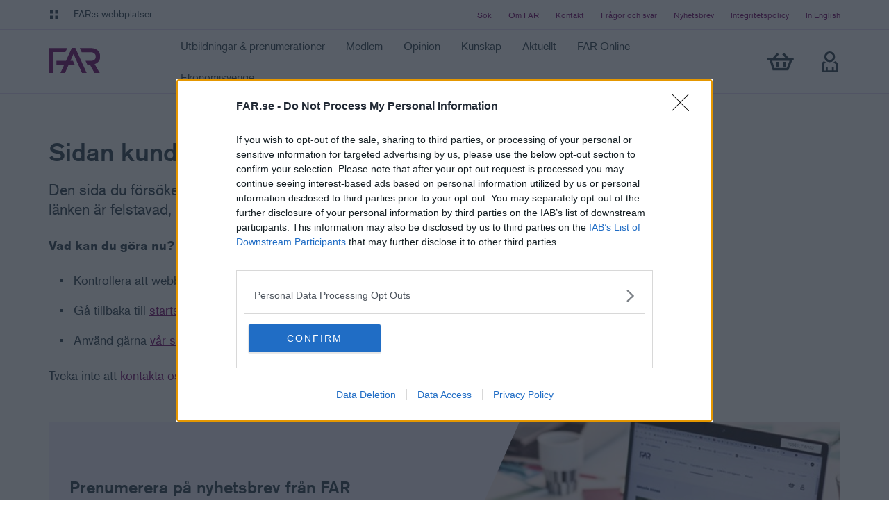

--- FILE ---
content_type: text/html; charset=utf-8
request_url: https://www.far.se/aktuellt/far-bloggen/2022/december/far-bloggen-om-guider-och-mallar-for-branschens-yrkesvardag/
body_size: 5961
content:
<!doctype html>
<html lang="sv">
<head prefix="og: http://ogp.me/ns#">
    <meta charset="utf-8" />
    <meta http-equiv="X-UA-Compatible" content="IE=edge" />
    <meta name="viewport" content="width=device-width" />
    <meta name="language" content="sv" http-equiv="content-language" />
    <title>Sidan kunde inte hittas | FAR</title>
    

    <!-- FavIcon -->
    

    <!-- SEO -->
    <link rel="canonical" href="https://www.far.se/felsidor/sidan-finns-inte/" />
    <meta name="robots" content="noindex,nofollow" />
    <meta name="description" content="Den sida du f&#246;rs&#246;ker n&#229; verkar inte finnas l&#228;ngre. Det kan bero p&#229; att l&#228;nken &#228;r felstavad, sidan har flyttats, l&#246;pt ut eller tagits bort." />
    <meta name="keywords" />

    <!-- Facebook -->
    <meta property="og:description" content="Den sida du f&#246;rs&#246;ker n&#229; verkar inte finnas l&#228;ngre. Det kan bero p&#229; att l&#228;nken &#228;r felstavad, sidan har flyttats, l&#246;pt ut eller tagits bort." />
    <meta property="og:locale" content="sv" />
    <meta property="og:image" />
    <meta property="og:site_name" content="FAR" />
    <meta property="og:title" content="Sidan kunde inte hittas" />
    <meta property="og:type" content="article" />
    <meta property="og:url" content="https://www.far.se/felsidor/sidan-finns-inte/" />
    <meta name="facebook-domain-verification" content="xgac7mxldjx9crr6tqi17l575fgrpu" />

    <!-- Twitter -->
    <meta name="twitter:card" content="summary" />
    <meta name="twitter:domain" content="FAR" />
    <meta name="twitter:title" content="Sidan kunde inte hittas">
    <meta name="twitter:url" content="https://www.far.se/felsidor/sidan-finns-inte/" />

    <link rel="stylesheet" href="/assets/dist/site.css?v=4.6.0.0" />


    <link rel="preconnect" href="https://p.typekit.net" crossorigin />
    <link rel="preconnect" href="https://use.typekit.net" crossorigin />
    <!-- <link rel="stylesheet" href="https://use.typekit.net/gos4rgk.css" /> -->

    <script src=https://mfpembedcdnweu.azureedge.net/mfpembedcontweu/Embed.js type="text/javascript"></script>
    <link rel="stylesheet" type="text/css" href=https://mfpembedcdnweu.azureedge.net/mfpembedcontweu/Embed.css />

    <style>
        /*
        * The Typekit service used to deliver this font or fonts for use on websites
        * is provided by Adobe and is subject to these Terms of Use
        * http://www.adobe.com/products/eulas/tou_typekit. For font license
        * information, see the list below.
        *
        * akzidenz-grotesk:
        *   - http://typekit.com/eulas/00000000000000000001362c
        *   - http://typekit.com/eulas/000000000000000000013633
        *   - http://typekit.com/eulas/000000000000000000013635
        *
        * © 2009-2021 Adobe Systems Incorporated. All Rights Reserved.
        */
        /*{"last_published":"2020-03-10 10:10:16 UTC"}*/

        @import url("https://p.typekit.net/p.css?s=1&k=gos4rgk&ht=tk&f=19114.19121.19123&a=39781578&app=typekit&e=css");

        @font-face {
            font-family: "akzidenz-grotesk";
            src: url("https://use.typekit.net/af/8dd729/00000000000000000001362c/27/l?primer=7cdcb44be4a7db8877ffa5c0007b8dd865b3bbc383831fe2ea177f62257a9191&fvd=n7&v=3") format("woff2"),url("https://use.typekit.net/af/8dd729/00000000000000000001362c/27/d?primer=7cdcb44be4a7db8877ffa5c0007b8dd865b3bbc383831fe2ea177f62257a9191&fvd=n7&v=3") format("woff"),url("https://use.typekit.net/af/8dd729/00000000000000000001362c/27/a?primer=7cdcb44be4a7db8877ffa5c0007b8dd865b3bbc383831fe2ea177f62257a9191&fvd=n7&v=3") format("opentype");
            font-display: swap;
            font-style: normal;
            font-weight: 700;
        }

        @font-face {
            font-family: "akzidenz-grotesk";
            src: url("https://use.typekit.net/af/9d033e/000000000000000000013633/27/l?primer=7cdcb44be4a7db8877ffa5c0007b8dd865b3bbc383831fe2ea177f62257a9191&fvd=n5&v=3") format("woff2"),url("https://use.typekit.net/af/9d033e/000000000000000000013633/27/d?primer=7cdcb44be4a7db8877ffa5c0007b8dd865b3bbc383831fe2ea177f62257a9191&fvd=n5&v=3") format("woff"),url("https://use.typekit.net/af/9d033e/000000000000000000013633/27/a?primer=7cdcb44be4a7db8877ffa5c0007b8dd865b3bbc383831fe2ea177f62257a9191&fvd=n5&v=3") format("opentype");
            font-display: swap;
            font-style: normal;
            font-weight: 500;
        }

        @font-face {
            font-family: "akzidenz-grotesk";
            src: url("https://use.typekit.net/af/5556ca/000000000000000000013635/27/l?primer=7cdcb44be4a7db8877ffa5c0007b8dd865b3bbc383831fe2ea177f62257a9191&fvd=n4&v=3") format("woff2"),url("https://use.typekit.net/af/5556ca/000000000000000000013635/27/d?primer=7cdcb44be4a7db8877ffa5c0007b8dd865b3bbc383831fe2ea177f62257a9191&fvd=n4&v=3") format("woff"),url("https://use.typekit.net/af/5556ca/000000000000000000013635/27/a?primer=7cdcb44be4a7db8877ffa5c0007b8dd865b3bbc383831fe2ea177f62257a9191&fvd=n4&v=3") format("opentype");
            font-display: swap;
            font-style: normal;
            font-weight: 400;
        }

        .tk-akzidenz-grotesk {
            font-family: "akzidenz-grotesk",sans-serif;
        }
    </style>

    <script type="text/javascript">(function (features) { var _features = {}; features.register = function (feature) { _features[feature] = true; return features; }; features.isEnabled = function (feature) { return _features[feature] || false; }; }(window.features || (window.features = {})))</script>

    

        <!-- Google Tag Manager -->
        <script type="text/javascript">
          window.dataLayer = window.dataLayer || [];
          (function(w,d,s,l,i){w[l]=w[l]||[];w[l].push({'gtm.start':
          new Date().getTime(),event:'gtm.js'});var f=d.getElementsByTagName(s)[0],
          j=d.createElement(s),dl=l!='dataLayer'?'&l='+l:'';j.async=true;j.src=
          'https://www.googletagmanager.com/gtm.js?id='+i+dl;f.parentNode.insertBefore(j,f);
          })(window,document,'script','dataLayer','GTM-T2VSTXP');
		  window.dataLayer.push({
                  'role': '',
                  });
        </script>
        <!-- /Google Tag Manager -->
        
        
    


</head>
<body class="[ ]">

    <ul id="skip">
        <li>
            <a title="Gå till innehåll" id="skip-to-content" href="#">Gå till innehåll</a>
        </li>
        <li>
            <a title="Gå till navigation" id="skip-to-mainmenu" href="#">Gå till navigation</a>
        </li>
    </ul>

    
    


        <!-- Google Tag Manager (noscript) -->
        <noscript><iframe src="https://www.googletagmanager.com/ns.html?id=GTM-T2VSTXP"
        height="0" width="0" style="display:none;visibility:hidden"></iframe></noscript>
        <!-- /Google Tag Manager (noscript) -->
        
        


    
    
<header class="header --sticky">

        <nav id="globalmenu" class="global-menu">
            <div class="global-menu__wrapper">
                <button aria-expanded="true" role="button" class="global-menu__button [ js-click-to-expand ]" data-target="#globalmenu" data-toggleclass="global-menu--expanded" tabindex="-1">Global meny</button>

                <ul class="global-menu__menu" role="menu">
                    <li class="global-menu__menu-item">    <a href="https://www.faronline.se/" class="global-menu__menu-link" target = "_blank" tabindex="-1">
        <strong class="global-menu__link-header">FAR Online</strong>
            <span class="global-menu__link-content">Ekonomiska regler p&#229; ett och samma st&#228;lle</span>
    </a>
</li><li class="global-menu__menu-item">    <a href="https://www.tidningenbalans.se/" class="global-menu__menu-link" target = "_blank" tabindex="-1">
        <strong class="global-menu__link-header">Tidningen Balans</strong>
            <span class="global-menu__link-content">Debatt och f&#246;rdjupning i branschens fr&#229;gor</span>
    </a>
</li>
                </ul>
            </div>
        </nav>

    <div class="header-area">

        <div class="header-top">
            <div class="header-top__wrapper">
                <a href="#" class="header-top__link  [ js-click-to-expand ]" data-target="#globalmenu" data-toggleclass="global-menu--expanded">FAR:s webbplatser</a>
                    <ul class="header-top__shortcuts  navigation-shortcuts">
                            <li class="navigation-shortcuts__item"><a href="/sok/" title="S&#246;k p&#229; FAR.se | Utbildningar | Nyheter | Kurser" class="navigation-shortcuts__link">S&#246;k</a></li>
                            <li class="navigation-shortcuts__item"><a href="/om-far/" title="Om FAR" class="navigation-shortcuts__link">Om FAR</a></li>
                            <li class="navigation-shortcuts__item"><a href="/kontakt/" title="Kontakt och kundservice" class="navigation-shortcuts__link">Kontakt</a></li>
                            <li class="navigation-shortcuts__item"><a href="/fragor-svar/" title="Vanliga fr&#229;gor och svar" class="navigation-shortcuts__link">Fr&#229;gor och svar</a></li>
                            <li class="navigation-shortcuts__item"><a href="/kunskap/nyhetsbrev/" title="Prenumerera p&#229; nyhetsbrev och information fr&#229;n FAR" class="navigation-shortcuts__link">Nyhetsbrev</a></li>
                            <li class="navigation-shortcuts__item"><a href="/om-far/fars-integritetspolicy/" title="Information om personuppgiftsbehandling " class="navigation-shortcuts__link">Integritetspolicy</a></li>
                            <li class="navigation-shortcuts__item"><a href="/in-english/" title="FAR - the institute for the accountancy profession in Sweden" class="navigation-shortcuts__link">In English</a></li>
                    </ul>
            </div>
        </div>

        <nav class="main-menu">
            <div class="main-menu__wrapper">

                <a href="/" class="main-menu__logo">
                    <img src="/assets/img/svg/far-logo.svg" alt="FAR" role="presentation" width="auto" height="36" />
                </a>

                <button aria-expanded="false" role="button" class="main-menu__button tl:--hide [ js-click-to-expand ]" data-target="#mainmenu" data-toggleclass="main-menu__menu-wrapper--expanded">
                    <svg xmlns="http://www.w3.org/2000/svg" width="30" height="23" viewBox="0 0 30 23">
                        <title>Meny</title>
                        <g fill="#710666" fill-rule="nonzero">
                            <path d="M1.7 0L30 .023 27.913 5 0 4.977zM1.7 9l28.3.023L27.913 14 0 13.977zM1.7 18l28.3.023L27.913 23 0 22.977z" />
                        </g>
                    </svg>
                </button>

                <div id="mainmenu" class="main-menu__menu-wrapper">

                        <ul class="main-menu__menu" role="menu">
                                <li id="mainmenu_8da4e832-1713-4fa0-969d-2f46493b37b8" class="main-menu__menu-item main-menu__menu-item--has-children">
                                        <a href="/utbildning/." class="main-menu__menu-link  [ js-click-to-expand  js-preload-on-hover ]" role="menuitem" data-loader="#megamenu_8da4e832-1713-4fa0-969d-2f46493b37b8" data-url='/utbildning/MegaMenu' data-target="#mainmenu_8da4e832-1713-4fa0-969d-2f46493b37b8" data-toggleclass="main-menu__menu-item--expanded" data-singleton="true" title="Utbildningar och kurser inom ekonomi p&#229; alla olika niv&#229;er">
                                            <span class="main-menu__menu-text">Utbildningar &amp; prenumerationer</span>
                                        </a>
                                        <div class="main-menu__sub-menu-wrapper  main-menu__sub-menu-wrapper--3col-layout">
                                            <button role="button" class="main-menu__close-menu-button [ js-click-to-expand ]" data-target="#mainmenu_8da4e832-1713-4fa0-969d-2f46493b37b8" data-toggleclass="main-menu__menu-item--expanded">Close</button>
                                            <div id="megamenu_8da4e832-1713-4fa0-969d-2f46493b37b8" class="main-menu__sub-menu-loader">Laddar..</div>
                                        </div>
                                </li>
                                <li id="mainmenu_fb2892c6-f30d-49ec-8a8c-9c3507043440" class="main-menu__menu-item main-menu__menu-item--has-children">
                                        <a href="/medlem/." class="main-menu__menu-link  [ js-click-to-expand  js-preload-on-hover ]" role="menuitem" data-loader="#megamenu_fb2892c6-f30d-49ec-8a8c-9c3507043440" data-url='/medlem/MegaMenu' data-target="#mainmenu_fb2892c6-f30d-49ec-8a8c-9c3507043440" data-toggleclass="main-menu__menu-item--expanded" data-singleton="true" title="Medlem">
                                            <span class="main-menu__menu-text">Medlem</span>
                                        </a>
                                        <div class="main-menu__sub-menu-wrapper  main-menu__sub-menu-wrapper--3col-layout">
                                            <button role="button" class="main-menu__close-menu-button [ js-click-to-expand ]" data-target="#mainmenu_fb2892c6-f30d-49ec-8a8c-9c3507043440" data-toggleclass="main-menu__menu-item--expanded">Close</button>
                                            <div id="megamenu_fb2892c6-f30d-49ec-8a8c-9c3507043440" class="main-menu__sub-menu-loader">Laddar..</div>
                                        </div>
                                </li>
                                <li id="mainmenu_f0d38cc8-5da5-4876-9503-d954022d9ac3" class="main-menu__menu-item main-menu__menu-item--has-children">
                                        <a href="/opinion/." class="main-menu__menu-link  [ js-click-to-expand  js-preload-on-hover ]" role="menuitem" data-loader="#megamenu_f0d38cc8-5da5-4876-9503-d954022d9ac3" data-url='/opinion/MegaMenu' data-target="#mainmenu_f0d38cc8-5da5-4876-9503-d954022d9ac3" data-toggleclass="main-menu__menu-item--expanded" data-singleton="true" title="Branschens viktigaste fr&#229;gor">
                                            <span class="main-menu__menu-text">Opinion</span>
                                        </a>
                                        <div class="main-menu__sub-menu-wrapper  main-menu__sub-menu-wrapper--3col-layout">
                                            <button role="button" class="main-menu__close-menu-button [ js-click-to-expand ]" data-target="#mainmenu_f0d38cc8-5da5-4876-9503-d954022d9ac3" data-toggleclass="main-menu__menu-item--expanded">Close</button>
                                            <div id="megamenu_f0d38cc8-5da5-4876-9503-d954022d9ac3" class="main-menu__sub-menu-loader">Laddar..</div>
                                        </div>
                                </li>
                                <li id="mainmenu_f381ddd1-064d-4805-b55f-6340421dda9e" class="main-menu__menu-item main-menu__menu-item--has-children">
                                        <a href="/kunskap/." class="main-menu__menu-link  [ js-click-to-expand  js-preload-on-hover ]" role="menuitem" data-loader="#megamenu_f381ddd1-064d-4805-b55f-6340421dda9e" data-url='/kunskap/MegaMenu' data-target="#mainmenu_f381ddd1-064d-4805-b55f-6340421dda9e" data-toggleclass="main-menu__menu-item--expanded" data-singleton="true" title="Kunskap f&#246;r redovisnings- och revisionsbranschen">
                                            <span class="main-menu__menu-text">Kunskap</span>
                                        </a>
                                        <div class="main-menu__sub-menu-wrapper  main-menu__sub-menu-wrapper--3col-layout">
                                            <button role="button" class="main-menu__close-menu-button [ js-click-to-expand ]" data-target="#mainmenu_f381ddd1-064d-4805-b55f-6340421dda9e" data-toggleclass="main-menu__menu-item--expanded">Close</button>
                                            <div id="megamenu_f381ddd1-064d-4805-b55f-6340421dda9e" class="main-menu__sub-menu-loader">Laddar..</div>
                                        </div>
                                </li>
                                <li id="mainmenu_8d56e914-dec6-44b1-8e2a-53b1950e27d3" class="main-menu__menu-item main-menu__menu-item--has-children">
                                        <a href="/aktuellt/." class="main-menu__menu-link  [ js-click-to-expand  js-preload-on-hover ]" role="menuitem" data-loader="#megamenu_8d56e914-dec6-44b1-8e2a-53b1950e27d3" data-url='/aktuellt/MegaMenu' data-target="#mainmenu_8d56e914-dec6-44b1-8e2a-53b1950e27d3" data-toggleclass="main-menu__menu-item--expanded" data-singleton="true" title="Aktuellt">
                                            <span class="main-menu__menu-text">Aktuellt</span>
                                        </a>
                                        <div class="main-menu__sub-menu-wrapper  main-menu__sub-menu-wrapper--3col-layout">
                                            <button role="button" class="main-menu__close-menu-button [ js-click-to-expand ]" data-target="#mainmenu_8d56e914-dec6-44b1-8e2a-53b1950e27d3" data-toggleclass="main-menu__menu-item--expanded">Close</button>
                                            <div id="megamenu_8d56e914-dec6-44b1-8e2a-53b1950e27d3" class="main-menu__sub-menu-loader">Laddar..</div>
                                        </div>
                                </li>
                                <li id="mainmenu_f4408190-cbfb-42e0-af73-edc5c726dbd7" class="main-menu__menu-item main-menu__menu-item--has-children">
                                        <a href="/litteratur-och-regelverk/." class="main-menu__menu-link  [ js-click-to-expand  js-preload-on-hover ]" role="menuitem" data-loader="#megamenu_f4408190-cbfb-42e0-af73-edc5c726dbd7" data-url='/litteratur-och-regelverk/MegaMenu' data-target="#mainmenu_f4408190-cbfb-42e0-af73-edc5c726dbd7" data-toggleclass="main-menu__menu-item--expanded" data-singleton="true" title="FAR Online">
                                            <span class="main-menu__menu-text">FAR Online</span>
                                        </a>
                                        <div class="main-menu__sub-menu-wrapper  main-menu__sub-menu-wrapper--3col-layout">
                                            <button role="button" class="main-menu__close-menu-button [ js-click-to-expand ]" data-target="#mainmenu_f4408190-cbfb-42e0-af73-edc5c726dbd7" data-toggleclass="main-menu__menu-item--expanded">Close</button>
                                            <div id="megamenu_f4408190-cbfb-42e0-af73-edc5c726dbd7" class="main-menu__sub-menu-loader">Laddar..</div>
                                        </div>
                                </li>
                                <li id="mainmenu_ad755135-a404-4c4d-bfdc-629295aa2263" class="main-menu__menu-item main-menu__menu-item--has-children">
                                        <a href="/ekonomisverige/." class="main-menu__menu-link  [ js-click-to-expand  js-preload-on-hover ]" role="menuitem" data-loader="#megamenu_ad755135-a404-4c4d-bfdc-629295aa2263" data-url='/ekonomisverige/MegaMenu' data-target="#mainmenu_ad755135-a404-4c4d-bfdc-629295aa2263" data-toggleclass="main-menu__menu-item--expanded" data-singleton="true" title="Ekonomisverige – verksamhetsstyrning och rapportering">
                                            <span class="main-menu__menu-text">Ekonomisverige</span>
                                        </a>
                                        <div class="main-menu__sub-menu-wrapper  main-menu__sub-menu-wrapper--3col-layout">
                                            <button role="button" class="main-menu__close-menu-button [ js-click-to-expand ]" data-target="#mainmenu_ad755135-a404-4c4d-bfdc-629295aa2263" data-toggleclass="main-menu__menu-item--expanded">Close</button>
                                            <div id="megamenu_ad755135-a404-4c4d-bfdc-629295aa2263" class="main-menu__sub-menu-loader">Laddar..</div>
                                        </div>
                                </li>
                        </ul>
                                            <ul class="navigation-shortcuts  sm:--show  md:--hide">
                                <li class="navigation-shortcuts__item"><a href="/sok/" title="S&#246;k p&#229; FAR.se | Utbildningar | Nyheter | Kurser" class="navigation-shortcuts__link">S&#246;k</a></li>
                                <li class="navigation-shortcuts__item"><a href="/om-far/" title="Om FAR" class="navigation-shortcuts__link">Om FAR</a></li>
                                <li class="navigation-shortcuts__item"><a href="/kontakt/" title="Kontakt och kundservice" class="navigation-shortcuts__link">Kontakt</a></li>
                                <li class="navigation-shortcuts__item"><a href="/fragor-svar/" title="Vanliga fr&#229;gor och svar" class="navigation-shortcuts__link">Fr&#229;gor och svar</a></li>
                                <li class="navigation-shortcuts__item"><a href="/kunskap/nyhetsbrev/" title="Prenumerera p&#229; nyhetsbrev och information fr&#229;n FAR" class="navigation-shortcuts__link">Nyhetsbrev</a></li>
                                <li class="navigation-shortcuts__item"><a href="/om-far/fars-integritetspolicy/" title="Information om personuppgiftsbehandling " class="navigation-shortcuts__link">Integritetspolicy</a></li>
                                <li class="navigation-shortcuts__item"><a href="/in-english/" title="FAR - the institute for the accountancy profession in Sweden" class="navigation-shortcuts__link">In English</a></li>
                        </ul>
                </div>

                <ul class="header-functions">
                    <li class="header-functions__menu-item" id="app-favorites" data-props='{ "favoriteLink": "/mina-favoriter/" }'>
                        <a href="#" class="header-functions__menu-link  header-functions__menu-link--like">
                            <div class="header-functions__svg  header-functions__svg--heart">
                                <span>Visa mina favoriter</span>
                            </div>
                        </a>
                    </li>

                    <li class="header-functions__menu-item" id="app-cart" data-props='{ "cartLink": "/varukorg/", "checkoutLink": "/kassa/" }'>
                        <a href="#" class="header-functions__menu-link  header-functions__menu-link--shoppingcart">
                            <div class="header-functions__svg  header-functions__svg--cart">
                                <span>Visa min varukorg</span>
                            </div>
                        </a>
                    </li>

                    <li class="header-functions__menu-item">
                        <a href="#" class="header-functions__menu-link  header-functions__menu-link--login  [ js-click-to-expand ]" data-target="#headerfunction_login" data-toggleclass="functions-modal--expanded" data-autoclose="true" title="Logga in">
                            <svg xmlns="http://www.w3.org/2000/svg" width="23" height="30" viewBox="0 0 23 30" class="header-functions__svg  header-functions__svg--member">
                                <g fill="none" fill-rule="evenodd"><path fill="#D9F7F1" class="fill" fill-rule="nonzero" d="M4.5 8.7l1-4.6 4.3-.9 5.8 10.1c-2 1-3.6 1.2-4.9.7-1.3-.6-3.4-2.4-6.2-5.3z" /><path fill="#293D47" d="M19.8 14l3.2 2.6V30H0V16.6L3.2 14l3 1.7L3 18.4v9h3v-4.6h2.8v4.5h5.9v-4.5h2.9v4.5h2.6v-9l-3.3-2.6 3-1.7zM11.6 0a7.7 7.7 0 110 15.5 7.7 7.7 0 010-15.5zm0 3A4.7 4.7 0 007 7.7 4.7 4.7 0 1011.6 3z" /></g>
                            </svg>
                        </a>
                        <div class="functions-modal" id="headerfunction_login">
                                <strong class="functions-modal__header">V&#228;lkommen!</strong>
                                                            <div class="functions-modal__links-wrapper">
                                </div>
                                                            <a href="/account/login/?returnUrl=https%3A%2F%2Fwww.far.se%2Ffelsidor%2Fsidan-finns-inte%2F%3F404%3Bhttps%3A%2F%2Ffaak05aapzz47aprod%3A80%2Faktuellt%2Ffar-bloggen%2F2022%2Fdecember%2Ffar-bloggen-om-guider-och-mallar-for-branschens-yrkesvardag%2F" class="functions-modal__button  button" role="button">Logga in</a>
                        </div>
                    </li>

                </ul>
            </div>
        </nav>




    </div>
</header>


    




<main id="main" role="main">
    

<div class="main-column  main-column--layout-pri-sec">

    <div class="col  col--primary  col--primary-layout-pri-sec">

        <article class="article">
            <h1 >Sidan kunde inte hittas</h1>

            

            

<p class="article__preamble">Den sida du försöker nå verkar inte finnas längre. Det kan bero på att länken är felstavad, sidan har flyttats, löpt ut eller tagits bort.</p>
            <p class="" data-start="274" data-end="299"><strong data-start="274" data-end="297">Vad kan du göra nu?</strong></p>
<ul data-start="300" data-end="474">
<li class="" data-start="300" data-end="344">
<p class="" data-start="302" data-end="344">Kontrollera att webbadressen är korrekt.</p>
</li>
<li class="" data-start="345" data-end="409">
<p class="" data-start="347" data-end="409">Gå tillbaka till <a class="" href="/" rel="noopener" data-start="364" data-end="379">startsidan</a> för att fortsätta din resa.</p>
</li>
<li class="" data-start="410" data-end="474">
<p class="" data-start="412" data-end="474">Använd gärna <a href="/sok/">vår sökfunktion</a> för att hitta det du letar efter.</p>
</li>
</ul>
<p class="" data-start="476" data-end="524">Tveka inte att <a href="mailto:kundservice@far.se">kontakta oss</a> om du behöver hjälp.</p>
            


        </article>

        
    </div>
    <div class="col  col--secondary  col--secondary-layout-pri-sec">
        
    </div>
</div>

<div class="module-area">
    

<div class="campaign-card-standard campaign-card-standard--big">
    <div class="campaign-card-standard__wrapper">
        <div class="campaign-card-standard__container">
            <div class="campaign-card-standard__content">
                

                <h2 class="campaign-card-standard__title" >Prenumerera p&#229; nyhetsbrev fr&#229;n FAR</h2>
                <div class="campaign-card-standard__text article">
                    <ul class="checked">
<li>Koll på regelverk</li>
<li>Inspiration</li>
<li>Utbildningstips</li>
<li>Inbjudningar till event och webbinarier</li>
</ul>
                </div>
                    <div class="campaign-card-standard__button-list">
                        

    <a href="/kunskap/nyhetsbrev/?utm_source=far.se&amp;utm_medium=referral&amp;utm_campaign=nyhetsbrev" class="campaign-card-standard__button button button--primary">B&#246;rja prenumerera</a>

                        
                    </div>
            </div>
        </div>
                <div class="campaign-card-standard__image">
                    



<div class="campaign-background" style="background-image: url(/images/campaign/globalassets/bilder/profilbilder/far.se-pa-desktop.jpg);"></div>
                </div>
    </div>
</div>
</div>
</main>




    
    <footer class="footer">
    <div class="footer__wrapper row">
        <div class="footer__logo-wrapper  col">
            <a href="/" class="footer__logo">
                <img src="/assets/img/svg/far-logo.svg" alt="FAR" role="presentation" width="80" height="39" />
            </a>
        </div>
        <ul class="footer__menu  col">
                <li class="footer__menu-item"><a href="/sok/" title="S&#246;k p&#229; FAR.se | Utbildningar | Nyheter | Kurser" class="footer__menu-link">S&#246;k</a></li>
                <li class="footer__menu-item"><a href="/om-far/" title="Om FAR" class="footer__menu-link">Om FAR</a></li>
                <li class="footer__menu-item"><a href="/kontakt/" title="Kontakt och kundservice" class="footer__menu-link">Kontakt</a></li>
                <li class="footer__menu-item"><a href="/fragor-svar/" title="Vanliga fr&#229;gor och svar" class="footer__menu-link">Fr&#229;gor och svar</a></li>
                <li class="footer__menu-item"><a href="/kunskap/nyhetsbrev/" title="Prenumerera p&#229; nyhetsbrev och information fr&#229;n FAR" class="footer__menu-link">Nyhetsbrev</a></li>
                <li class="footer__menu-item"><a href="/om-far/fars-integritetspolicy/" title="Information om personuppgiftsbehandling " class="footer__menu-link">Integritetspolicy</a></li>
                <li class="footer__menu-item"><a href="/in-english/" title="FAR - the institute for the accountancy profession in Sweden" class="footer__menu-link">In English</a></li>
        </ul>
        <div class="footer__address  col">
            <p><p><strong>FAR</strong><br />Postadress<br />Box 6417, 113 82<br />Fleminggatan 7, Stockholm<br /><br />far.se drivs av FAR AB | Ansvarig utgivare: Karin Apelman</p></p>
        </div>
        <div class="footer__social  col">
            <div class="footer__social-list">
                    <a href="https://www.instagram.com/farbransch/" target="_blank" class="footer__social-link" title="instagram">
        <span class="footer__social-icon footer__social-icon--instagram"></span>
    </a>

                    <a href="https://www.linkedin.com/company/far_2" target="_blank" class="footer__social-link" title="linkedin">
        <span class="footer__social-icon footer__social-icon--linkedin"></span>
    </a>

                
                    <a href="https://www.facebook.com/farbransch" target="_blank" class="footer__social-link" title="facebook">
        <span class="footer__social-icon footer__social-icon--facebook"></span>
    </a>

            </div>
        </div>
    </div>
</footer>



    <div id="app-usersetup" data-props='{ "userLoggedIn": false, "currentUser": "" }'></div>


    <script type="text/javascript" src="/assets/dist/site.js?v=4.6.0.0"></script>

    

    <script type="text/javascript" src="https://dl.episerver.net/13.6.1/epi-util/find.js"></script>
<script type="text/javascript">
if(FindApi){var api = new FindApi();api.setApplicationUrl('/');api.setServiceApiBaseUrl('/find_v2/');api.processEventFromCurrentUri();api.bindWindowEvents();api.bindAClickEvent();api.sendBufferedEvents();}
</script>




    <script src="https://far.customerfirst.ai/static/public/widgets/chat/chat-worker.js?id=62c89354-2aa0-4a8d-b2b7-9be147e732dc&height=600&isMobile=false&preview=0&widgetUrl=https://far.customerfirst.ai/static/public/widgets/chat/build/" async></script>

</body>
</html>

--- FILE ---
content_type: image/svg+xml
request_url: https://www.far.se/assets/img/svg/heart--large.svg
body_size: -273
content:
<svg xmlns="http://www.w3.org/2000/svg" width="30" height="26" viewBox="0 0 30 26"><path fill="#293D47" d="M29.3 8c-.4-4.7-3.8-8-8-8a8 8 0 00-6.7 3.8A7.6 7.6 0 008 0C3.8 0 .5 3.3 0 8a8 8 0 00.3 3c.6 2.5 2 4.8 4 6.6l9.5 8.4h1.5l9.7-8.4c2-1.8 3.4-4.1 4-6.6a8 8 0 00.3-3zm-3.8 2.5c-.5 1.7-2.1 3.8-3.6 5l-7.3 6-7.2-6c-1.5-1.2-3.1-3-3.5-4.7-.3-1.2-1-6.7 5-7 2-.1 4.4 2.6 5.2 4.4h.8c.9-1.8 3.5-4.6 5.5-4.6 2.8 0 5 2.1 5.3 5l-.2 2z"/></svg>